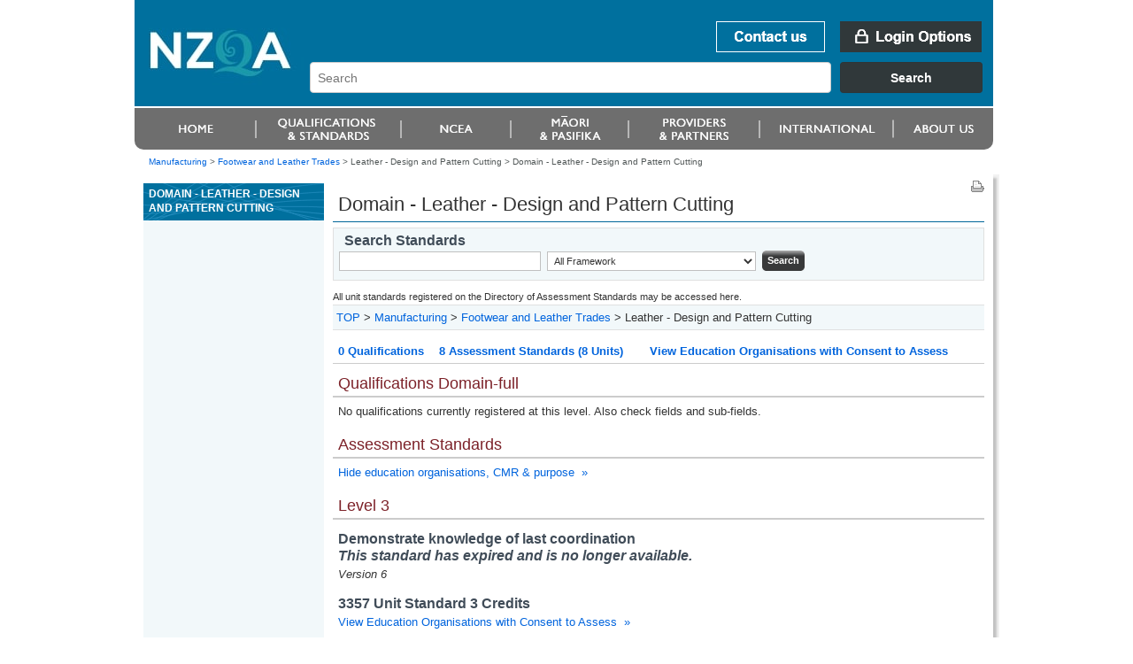

--- FILE ---
content_type: text/html;charset=utf-8
request_url: https://www.nzqa.govt.nz/framework/explore/domain-full.do?frameworkId=75830
body_size: 4831
content:
<!DOCTYPE html PUBLIC "-//W3C//DTD XHTML 1.0 Transitional//EN" "http://www.w3.org/TR/xhtml1/DTD/xhtml1-transitional.dtd">
<html xmlns="http://www.w3.org/1999/xhtml" lang="en-NZ" xml:lang="en-NZ"> <!-- DELETE ME - lang and xml:lang attributes to be driven by language chosen - see below -->
<!--googleoff: index-->

<head>
    <!--googleon: index-->
    <title>Domain - Leather - Design and Pattern Cutting</title>
    <!--googleoff: index-->
<meta name="generator" content="SilverStripe - http://www.silverstripe.com" />
<meta http-equiv="Content-type" content="text/html; charset=utf-8" />
<meta name="identifier" content="0" scheme = "SilverStripe CMS GUID" />
<meta name="DC.Identifier" content="http://nzqa.localhost/" scheme = "URI" />
<meta name="name" content="" scheme = "" />
<meta name="DC.Title" content="" scheme = "" />
<meta name="DC.Date.Created" content="" scheme = "ISO8601" />
<meta name="DC.Date.Valid" content="" scheme = "ISO8601" />
<meta name="DC.Date.Modified" content="" scheme = "ISO8601" />
<meta name="DC.Creator" content="corporateName=New Zealand Qualifications Authority (NZQA)" scheme = "NZGLSAgent" />
<meta name="DC.Publisher" content="corporateName=New Zealand Qualifications Authority (NZQA)" scheme = "NZGLSAgent" />
<meta name="DC.Language" content="" scheme = "RFC4646" />
<meta name="DC.Type.Category" content="Document" scheme = "NZGLS" />
<meta name="NZGLS.Function" content="" scheme = "FONZ" />
<meta name="DC.Subject" content="" scheme = "SONZ" />
<meta name="DC.Description" content="" scheme = "" /><link rel="shortcut icon" href="/favicon.ico" />

<!--[if IE 6]>
    <style type="text/css">
     @import url(/resources/themes/nzqa/css/ie6.css);
    </style> 
<![endif]-->

<!--[if IE 7]>
    <style type="text/css">
     @import url(/resources/themes/nzqa/css/ie7.css);
    </style> 
<![endif]-->

    <link rel="stylesheet" type="text/css" media="screen" href="/resources/themes/nzqa/css/layout-v2.css?m=1274396386" />
    <link rel="stylesheet" type="text/css" media="screen" href="/resources/themes/nzqa/css/typography-v2.css?m=1274396386" />

    <link rel="stylesheet" type="text/css" media="print" href="/resources/themes/nzqa/css/print.css?m=1274066173" />




    <style type="text/css">
        #mainPage a.pdf:before, #mainPage a.doc:before {
            content: normal;
        }
        #mainPage a.pdf, #mainPage a.doc {
            vertical-align: middle;
            background-image: none;
            padding: 0;
        }
    </style>

</head>
<body class="wide">
    <div id="accessLinks">
</div>
    
    <div id="wrapper">
<div id="header">
    <a name="topOfPage" id="topOfPage"></a>
        <div id="banner">
            <a href="/" title="Go to NZQA home page. " id="coName">
				<span>
					<abbr title="New Zealand Qualifications Authority">NZQA</abbr><br />
					New Zealand Qualifications Authority<br />Mana Tohu Matauranga O Aotearoa<br />
                    <hr align="left" width="30%"/>
                    Qualify For The Future World<br />Kia Noho Takatu Ki To Amua Ao!
				</span>
			</a> 

			<div id="bannerUtil">
										<a href="/about-us/contact-us/" id="bannContactUs"><span>Contact us</span></a>

        <a href="/login" id="bannLogin" title="Go to login page. "><span>Login Options</span></a>
    



            <div id="headerSearch" style="width: 787px;">
            <link href="https://search.nzqa.govt.nz/static/css/elastic_search.css" rel="stylesheet">
              <div id="searchBox" class="app-container"></div>
              <script src="https://search.nzqa.govt.nz/static/js/elastic_search.js"></script>
            </div>
            <script type="text/javascript">
                window.searchUrl = 'https://search.nzqa.govt.nz/index.html';
            </script>
            </div>

        </div>

		<div id="primaryNav">
		
<!--nav1-->
    <ul>
			        	<li id="p1" class="primaryNavItem">
			            	<a href="https://www2.nzqa.govt.nz" class="sectionLink" ><span>Home</span></a>
			            </li>
			        	<li id="p2" class="primaryNavItem">
			            	<a href="https://www2.nzqa.govt.nz/qualifications-and-standards/" class="sectionLink" ><span>Qualifications and standards</span></a>
				            	<ul>
										<li ><a href="https://www2.nzqa.govt.nz/qualifications-and-standards/about-new-zealand-qualifications-credentials-framework/" >Understanding the NZQF</a></li>
										<li ><a href="https://www2.nzqa.govt.nz/qualifications-and-standards/about-qualifications-and-credentials/" >Qualifications</a></li>
										<li ><a href="https://www2.nzqa.govt.nz/qualifications-and-standards/about-standards/" >Standards</a></li>
										<li ><a href="https://www2.nzqa.govt.nz/qualifications-and-standards/access-your-results/" >Results</a></li>
										<li  class='last'><a href="https://www2.nzqa.govt.nz/international/recognise-overseas-qual/" >Recognition of Overseas Qualifications</a></li>
			                    </ul>
			            </li>
			        	<li id="p3" class="primaryNavItem">
			            	<a href="https://www2.nzqa.govt.nz/" class="sectionLink" ><span>Māori and Pasifika</span></a>
				            	<ul>
										<li ><a href="https://www2.nzqa.govt.nz/maori/" >Māori</a></li>
										<li  class='last'><a href="https://www2.nzqa.govt.nz/pasifika/" >Pasifika</a></li>
			                    </ul>
			            </li>
			        	<li id="p4" class="primaryNavItem">
			            	<a href="https://www2.nzqa.govt.nz/tertiary/" class="sectionLink" ><span>Tertiary</span></a>
				            	<ul>
										<li  class='last'><a href="https://www2.nzqa.govt.nz/tertiary/approval-accreditation-and-registration/" >Approval, accreditation and registration</a></li>
			                    </ul>
			            </li>
			        	<li id="p5" class="primaryNavItem">
			            	<a href="/international/" class="sectionLink" ><span>international</span></a>
				            	<ul>
										<li ><a href="https://www2.nzqa.govt.nz" >Home</a></li>
										<li ><a href="https://www2.nzqa.govt.nz/qualifications-and-standards/" >Qualifications and standards</a></li>
										<li ><a href="https://www2.nzqa.govt.nz/ncea/" >NCEA</a></li>
										<li ><a href="https://www2.nzqa.govt.nz/" >Māori and Pasifika</a></li>
										<li ><a href="https://www2.nzqa.govt.nz/tertiary/" >Tertiary</a></li>
										<li ><a href="/international/" >international</a></li>
										<li  class='last'><a href="https://www2.nzqa.govt.nz/about-us/" >About us</a></li>
			                    </ul>
			            </li>
			        	<li id="p6" class="primaryNavItem">
			            	<a href="https://www2.nzqa.govt.nz/about-us/" class="sectionLink" ><span>About us</span></a>
				            	<ul>
										<li ><a href="https://www2.nzqa.govt.nz/about-us/contact-us/" >Contact us</a></li>
										<li ><a href="https://www2.nzqa.govt.nz/about-us/consultations-and-reviews/" >Consultations and reviews</a></li>
										<li ><a href="https://www2.nzqa.govt.nz/about-us/events/" >Events</a></li>
										<li ><a href="https://www2.nzqa.govt.nz/about-us/publications/" >Publications</a></li>
										<li ><a href="https://www2.nzqa.govt.nz/about-us/emergency-events/" >Information regarding COVID-19</a></li>
										<li ><a href="https://www2.nzqa.govt.nz/about-us/strategies-projects/" >Future State</a></li>
										<li ><a href="https://www2.nzqa.govt.nz/about-us/working-at-nzqa/" >Working at NZQA</a></li>
										<li ><a href="https://www2.nzqa.govt.nz/about-us/contact-us/complaint/" >Make a complaint</a></li>
										<li  class='last'><a href="https://www2.nzqa.govt.nz/about-us/glossary/" >Glossary</a></li>
			                    </ul>
			            </li>
    </ul>
<!--/nav1-->
		
		</div>
</div>        <div id="breadcrumbs">

        <a href="/framework/explore/field.do?frameworkId=75864" >Manufacturing</a>
        &gt;
        <a href="/framework/explore/sub-field.do?frameworkId=75650" >Footwear and Leather Trades</a>
        &gt;
			Leather - Design and Pattern Cutting

    &gt; <span class="current">Domain - Leather - Design and Pattern Cutting</span>



        </div>
        
        <div id="mainBody">
            <div id="secNav">
			    <div id="sectHeader">
                  <!--googleon: index-->
Domain - Leather - Design and Pattern Cutting                  <!--googleoff: index-->
			    </div>
    
    
<!--nav2-->




<!--/nav2-->
    
                <div id="navGrad"></div>
            </div>

<div id="mainPage" class="typography">
<div id="pageUtils">
	<a title="Print this page."
		href="javascript:window.print();" 
		id="print">
		<span>Print this page</span>
	</a>
</div>     <!--googleon: index-->
        <h1>Domain - Leather - Design and Pattern Cutting</h1>
	
	
    

	
    
    <div class="frameworkControls">
	    <form method="post" action="/framework/search/results.do" class="searchbox-frame">
			<input type="hidden" value="200" name="maxItems"/>
			<h3>Search Standards</h3>
	    		<input type="text" name="query" value=""/>
	
				<select name="type">
					<option value="ALL"  >All Framework</option>
					<option value="QUAL">National Qualifications</option>
					<option value="UNIT">Assessment standards</option>
					<option value="CLASSSYS">Classification System</option>
					<option value="AMAP">CMRs by ID</option>
					<option value="REPLACE">Unit replacements by ID</option>
                    <option value="SKILL" >Skill standards</option>
	     		</select>
	     
				<span class="btn btnBlue"><input type="submit" class="searchgo" value="Search"/></span>
	     </form>
     </div>
    







<!DOCTYPE html PUBLIC "-//W3C//DTD XHTML 1.0 Transitional//EN"
"http://www.w3.org/TR/xhtml1/DTD/xhtml1-transitional.dtd">
<html xmlns="http://www.w3.org/1999/xhtml">
	<body>
		<!-- Google Tag Manager -->
		<noscript><iframe src="//www.googletagmanager.com/ns.html?id=GTM-KB9LQX"
		height="0" width="0" style="display:none;visibility:hidden"></iframe></noscript>
		<script>(function(w,d,s,l,i){w[l]=w[l]||[];w[l].push({'gtm.start':
		new Date().getTime(),event:'gtm.js'});var f=d.getElementsByTagName(s)[0],
		j=d.createElement(s),dl=l!='dataLayer'?'&l='+l:'';j.async=true;j.src=
		'//www.googletagmanager.com/gtm.js?id='+i+dl;f.parentNode.insertBefore(j,f);
		})(window,document,'script','dataLayer','GTM-KB9LQX');</script>
		<!-- End Google Tag Manager -->
	</body>	
</html>







<div>All unit standards registered on the Directory of Assessment Standards may be accessed here.&nbsp;</div>



<p class="important">
<a href="/framework/explore/index.do">TOP</a> &gt;
<a href="/framework/explore/field.do?frameworkId=75864">Manufacturing</a> &gt;
<a href="/framework/explore/sub-field.do?frameworkId=75650">Footwear and Leather Trades</a> &gt;
Leather - Design and Pattern Cutting
</p>


<div class="frameworkAnchors">
<table class="noHover">
	<tr>
	<td><a href="#qualifications" title="Skip down to the list of qualifications available at this level">0 Qualifications</a></td>
	<td><a href="#standards" title="Skip down to the list of standards in this level">8 Assessment Standards (8 Units)</a></td>
	<td><a href="/providers/index.do?frameworkId=75830" title="Show a list of providers accredited for this field">View Education Organisations with Consent to Assess</a></td>
	</tr>
</table>
</div>



<a name="qualifications"></a>

<h2>Qualifications Domain-full</h2>


	
		<p>No qualifications currently registered at this level.  Also check fields and sub-fields.</p>
	
	



<a name="standards"></a>

<h2>Assessment Standards</h2>
    <p>
   <a href="/framework/explore/domain.do?frameworkId=75830"
        title="Hide full details of Standards and access Action Plans">Hide education organisations, CMR &amp; purpose &nbsp;&raquo;</a>
    </p>
<div class="itemList">




    
    

        
            
            <h2>Level 3</h2>
        

            

            <div class="frameworkDetailGrp">

                <h3>
                    Demonstrate knowledge of last coordination
                
                    
                    
                        <br/><i>This standard has expired and is no longer available.</i>
                    
                
                </h3>

                

        	<p><span class="italic">Version 6</span>
            </p>

              	<h3 class="detailInfo">
	                3357
                    Unit Standard
                    3&nbsp;Credits

                    
                </h3>
				

       		<p><a href="/providers/index.do?frameworkId=75830&amp;unitStandardId=3357"
       title="View a list of providers accredited for this Unit">View Education Organisations with Consent to Assess &nbsp;&raquo;</a></p>

        	<p>People credited with this unit standard are able to demonstrate knowledge of the purpose and methods of last coordination.</p>

        
            <h4>Standard-setting body:</h4>
                    <p>
                        <a href="/framework/explore/ssb-detail.do?ssbId=50851071" title="View details of the standard-setting body responsible for this Unit">
                            New Zealand Institute of Skills and Technology</a>
                    </p>
        </div>

    

        

            

            <div class="frameworkDetailGrp">

                <h3>
                    Demonstrate knowledge of a Footwear CADCAM system and digitise shapes into the system
                
                    
                    
                        <br/><i>This standard has expired and is no longer available.</i>
                    
                
                </h3>

                

        	<p><span class="italic">Version 5</span>
            </p>

              	<h3 class="detailInfo">
	                8114
                    Unit Standard
                    3&nbsp;Credits

                    
                </h3>
				

       		<p><a href="/providers/index.do?frameworkId=75830&amp;unitStandardId=8114"
       title="View a list of providers accredited for this Unit">View Education Organisations with Consent to Assess &nbsp;&raquo;</a></p>

        	<p>People credited with this unit standard are able to: demonstrate knowledge of the peripheral devices of a footwear computer aided design/computer aided manufacturing CADCAM system and their routine maintenance; set up cutting table to specific job requirement; and digitise shapes.</p>

        
            <h4>Standard-setting body:</h4>
                    <p>
                        <a href="/framework/explore/ssb-detail.do?ssbId=50851071" title="View details of the standard-setting body responsible for this Unit">
                            New Zealand Institute of Skills and Technology</a>
                    </p>
        </div>

    

        
            
            <h2>Level 4</h2>
        

            

            <div class="frameworkDetailGrp">

                <h3>
                    Cut standard patterns for uppers
                
                    
                    
                        <br/><i>This standard has expired and is no longer available.</i>
                    
                
                </h3>

                

        	<p><span class="italic">Version 6</span>
            </p>

              	<h3 class="detailInfo">
	                3353
                    Unit Standard
                    9&nbsp;Credits

                    
                </h3>
				

       		<p><a href="/providers/index.do?frameworkId=75830&amp;unitStandardId=3353"
       title="View a list of providers accredited for this Unit">View Education Organisations with Consent to Assess &nbsp;&raquo;</a></p>

        	<p>People credited with this unit standard are able to: prepare for taking of forme from last; take an upper forme from last; and make a standard forme.</p>

        
            <h4>Standard-setting body:</h4>
                    <p>
                        <a href="/framework/explore/ssb-detail.do?ssbId=50851071" title="View details of the standard-setting body responsible for this Unit">
                            New Zealand Institute of Skills and Technology</a>
                    </p>
        </div>

    

        

            

            <div class="frameworkDetailGrp">

                <h3>
                    Produce and cut footwear upper patterns
                
                    
                    
                        <br/><i>This standard has expired and is no longer available.</i>
                    
                
                </h3>

                

        	<p><span class="italic">Version 6</span>
            </p>

              	<h3 class="detailInfo">
	                3354
                    Unit Standard
                    9&nbsp;Credits

                    
                </h3>
				

       		<p><a href="/providers/index.do?frameworkId=75830&amp;unitStandardId=3354"
       title="View a list of providers accredited for this Unit">View Education Organisations with Consent to Assess &nbsp;&raquo;</a></p>

        	<p>People credited with this unit standard are able to: divide a standard into patterns; add seam allowances; cut out patterns; and test a set of upper patterns ready for grading for any given style of footwear.</p>

        
            <h4>Standard-setting body:</h4>
                    <p>
                        <a href="/framework/explore/ssb-detail.do?ssbId=50851071" title="View details of the standard-setting body responsible for this Unit">
                            New Zealand Institute of Skills and Technology</a>
                    </p>
        </div>

    

        

            

            <div class="frameworkDetailGrp">

                <h3>
                    Produce and cut footwear bottom stock patterns
                
                    
                    
                        <br/><i>This standard has expired and is no longer available.</i>
                    
                
                </h3>

                

        	<p><span class="italic">Version 6</span>
            </p>

              	<h3 class="detailInfo">
	                3355
                    Unit Standard
                    6&nbsp;Credits

                    
                </h3>
				

       		<p><a href="/providers/index.do?frameworkId=75830&amp;unitStandardId=3355"
       title="View a list of providers accredited for this Unit">View Education Organisations with Consent to Assess &nbsp;&raquo;</a></p>

        	<p>People credited with this unit standard are able to take bottom forme from a last, and make insoles, sock and sole patterns.</p>

        
            <h4>Standard-setting body:</h4>
                    <p>
                        <a href="/framework/explore/ssb-detail.do?ssbId=50851071" title="View details of the standard-setting body responsible for this Unit">
                            New Zealand Institute of Skills and Technology</a>
                    </p>
        </div>

    

        

            

            <div class="frameworkDetailGrp">

                <h3>
                    Grade footwear patterns by machine
                
                    
                    
                        <br/><i>This standard has expired and is no longer available.</i>
                    
                
                </h3>

                

        	<p><span class="italic">Version 6</span>
            </p>

              	<h3 class="detailInfo">
	                3356
                    Unit Standard
                    6&nbsp;Credits

                    
                </h3>
				

       		<p><a href="/providers/index.do?frameworkId=75830&amp;unitStandardId=3356"
       title="View a list of providers accredited for this Unit">View Education Organisations with Consent to Assess &nbsp;&raquo;</a></p>

        	<p>People credited with this unit standard are able to: make metal templates; describe and set up grading machine; and grade footwear patterns to a required size range.</p>

        
            <h4>Standard-setting body:</h4>
                    <p>
                        <a href="/framework/explore/ssb-detail.do?ssbId=50851071" title="View details of the standard-setting body responsible for this Unit">
                            New Zealand Institute of Skills and Technology</a>
                    </p>
        </div>

    

        

            

            <div class="frameworkDetailGrp">

                <h3>
                    Demonstrate knowledge of footwear pattern grading systems
                
                    
                    
                        <br/><i>This standard has expired and is no longer available.</i>
                    
                
                </h3>

                

        	<p><span class="italic">Version 6</span>
            </p>

              	<h3 class="detailInfo">
	                3358
                    Unit Standard
                    6&nbsp;Credits

                    
                </h3>
				

       		<p><a href="/providers/index.do?frameworkId=75830&amp;unitStandardId=3358"
       title="View a list of providers accredited for this Unit">View Education Organisations with Consent to Assess &nbsp;&raquo;</a></p>

        	<p>People credited with this unit standard are be able to compare footwear grading systems, and explain the purpose of grading restrictions.</p>

        
            <h4>Standard-setting body:</h4>
                    <p>
                        <a href="/framework/explore/ssb-detail.do?ssbId=50851071" title="View details of the standard-setting body responsible for this Unit">
                            New Zealand Institute of Skills and Technology</a>
                    </p>
        </div>

    

        

            

            <div class="frameworkDetailGrp">

                <h3>
                    Produce and grade footwear patterns using a CADCAM system
                
                    
                    
                        <br/><i>This standard has expired and is no longer available.</i>
                    
                
                </h3>

                

        	<p><span class="italic">Version 5</span>
            </p>

              	<h3 class="detailInfo">
	                8115
                    Unit Standard
                    24&nbsp;Credits

                    
                </h3>
				

       		<p><a href="/providers/index.do?frameworkId=75830&amp;unitStandardId=8115"
       title="View a list of providers accredited for this Unit">View Education Organisations with Consent to Assess &nbsp;&raquo;</a></p>

        	<p>People credited with this unit standard are able to: engineer footwear patterns in preparation for pattern production; produce sample patterns; test patterns; and grade patterns using a computer aided design/computer aided manufacturing (CADCAM) system.</p>

        
            <h4>Standard-setting body:</h4>
                    <p>
                        <a href="/framework/explore/ssb-detail.do?ssbId=50851071" title="View details of the standard-setting body responsible for this Unit">
                            New Zealand Institute of Skills and Technology</a>
                    </p>
        </div>

    



</div>


    <p class="lastUpdated">Data as at 2026-01-29 23:01:07.407</p>


     <!--googleoff: index-->
</div>


            <div class="clear">&nbsp;</div>
        </div>
        

<div id="footer">
    <ul id="footerUtils">
        <li>
            <a target="_blank" title="newzealand.govt.nz - connecting you to New Zealand central &amp; local government services" accesskey="/" href="https://www.govt.nz/" id="nzGovt">
                <span>newzealand.govt.nz</span>
            </a>
            Copyright &copy; New Zealand Qualifications Authority
            <span class="separator">|</span>
									<a href="/about-this-site">About this site</a>
            <span class="separator">|</span>
					<a href="/copyright">Copyright</a>  
        </li>
    </ul>
</div>


    
    
    </div>
    
    
</body>
</html>